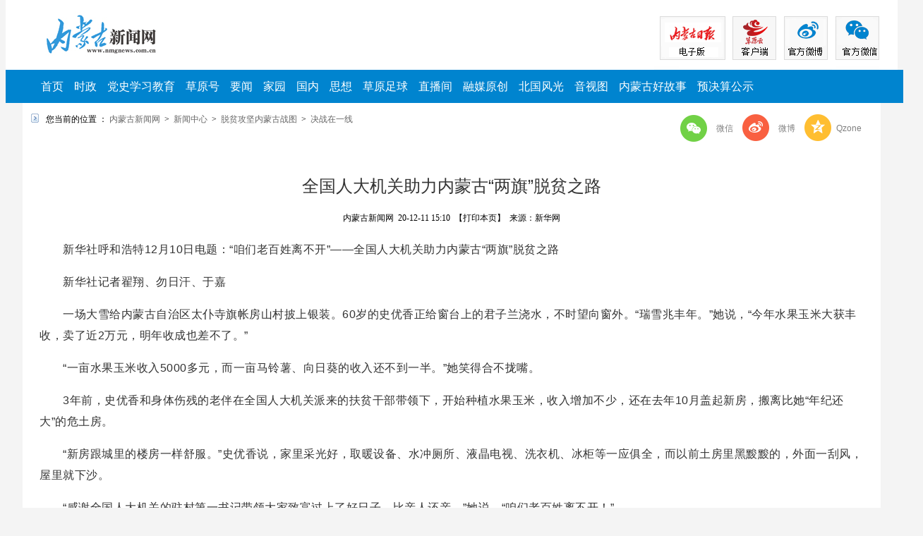

--- FILE ---
content_type: text/html
request_url: https://inews.nmgnews.com.cn/system/2020/12/11/013033128.shtml
body_size: 17203
content:
<!DOCTYPE html PUBLIC "-//W3C//DTD XHTML 1.0 Transitional//EN" "http://www.w3.org/TR/xhtml1/DTD/xhtml1-transitional.dtd">
<html xmlns="http://www.w3.org/1999/xhtml">
<head>

<meta http-equiv="Content-Type" content="text/html; charset=utf-8" />
<link href="//inews.nmgnews.com.cn/css/public_article18.css" rel="stylesheet" type="text/css" />
<title>全国人大机关助力内蒙古“两旗”脱贫之路-新闻中心-内蒙古新闻网</title>
<meta name="keywords" content="">
<meta name="description" content="　　新华社呼和浩特12月10日电题：“咱们老百姓离不开”——全国人大机关助力内蒙古“两旗”脱贫之路
　　新华社记者翟翔、勿日汗、于嘉
　　一场大雪给内蒙古自治区太仆寺旗帐房山村披上银装。60岁的史优香正给窗台上的君子兰浇水，不时望向窗外。“瑞雪兆丰年。”她说，“今年水果玉米大获丰收，卖了近2万元，明年收...">
</head>
<body>
<!--logo开始-->
<div style="background-color:#FFFFFF">
<div id="nav">
  <ul><img src="http://pic1.nmgnews.com.cn/003/004/653/00300465321_f63f0337.jpg" width="227" height="99" /></ul>
    <!--广告位开始1-->
    <ul class="nav1">
      <!--<a href="http://www.northnews.cn/z/2069835/" target="_blank"><img src="http://pic1.nmgnews.com.cn/003/005/754/00300575462_4155222a.jpg" width="644" height="72" border="0" /></a>-->
    </ul>
  <!--广告位1结束-->
    <div style="width:321px; float:right">        <ul><a href="http://szb.nmgnews.com.cn/nmgrb" target="_blank"><img src="http://pic1.nmgnews.com.cn/003/000/253/00300025356_04c425fa.gif" border="0" /></a></ul>        <ul><a href="http://inews.nmgnews.com.cn/system/2016/06/03/012005823.shtml"  target="_blank"><img src="http://pic1.nmgnews.com.cn/003/003/182/00300318251_0d0c4c22.png" /></a></ul>        <ul><a href="http://inews.nmgnews.com.cn/system/2016/06/15/012023801.shtml"  target="_blank"><img src="http://www.nmgnews.com.cn/images/2016sy/6.gif" /></a>        </ul>        <ul><a href="http://inews.nmgnews.com.cn/system/2016/06/03/012005803.shtml"  target="_blank"><img src="http://www.nmgnews.com.cn/images/2016sy/25.gif" /></a></ul>            </div>  
</div>
</div>
<!--导航开始-->
<div id="dh_bj">  <div id="sy_dh">    <ul><a class="white16" href="http://www.nmgnews.com.cn/" target="_blank">首页</a></ul>    <ul><a class="white16" href="http://gov.nmgnews.com.cn" target="_blank">时政</a></ul>    <ul><a class="white16" href="http://china.nmgnews.com.cn/zt/dsxxjy/" target="_blank">党史学习教育</a></ul>    <ul><a class="white16" href="http://inews.nmgnews.com.cn/cyh/" target="_blank">草原号</a></ul>    <ul><a class="white16" href="http://inews.nmgnews.com.cn/nmgxw/" target="_blank">要闻</a></ul>    <ul><a class="white16" href="http://inews.nmgnews.com.cn/zl/nmgzzqjytsyg/index.shtml" target="_blank">家园</a></ul>    <ul><a class="white16" href="http://china.nmgnews.com.cn/" target="_blank">国内</a></ul>    <ul><a class="white16" href="http://inews.nmgnews.com.cn/sx/" target="_blank">思想</a></ul>    <ul><a class="white16" href="http://inews.nmgnews.com.cn/zt/cyzq/" target="_blank">草原足球</a></ul>    <ul><a class="white16" href="http://inews.nmgnews.com.cn/zt/zbj/index.shtml" target="_blank">直播间</a></ul>    <ul><a class="white16" href="http://inews.nmgnews.com.cn/nmgxw/rmtyc/" target="_blank">融媒原创</a></ul>    <ul><a class="white16" href="http://jswm.nmgnews.com.cn/" target="_blank">北国风光</a></ul>    <ul><a class="white16" href="http://inews.nmgnews.com.cn/spxw/" target="_blank">音视图</a></ul>    <ul><a class="white16" href="http://gushi.nmgnews.com.cn/index.shtml" target="_blank">内蒙古好故事</a></ul>    <ul><a class="white16" href="http://commend.nmgnews.com.cn/yjsgs/" target="_blank">预决算公示</a></ul>  </div></div>
<div id="div_cont">
  <div id="div1">
    <ul><img src="http://inews.nmgnews.com.cn/images/ico_p3.gif" width="11" height="13" /></ul>
    <ul class="black12">

您当前的位置 ： <a href=http://www.nmgnews.com.cn/index.shtml>内蒙古新闻网</a> &nbsp;&gt;&nbsp; <a href=http://inews.nmgnews.com.cn/index.shtml>新闻中心</a> &nbsp;&gt;&nbsp; <a href=http://inews.nmgnews.com.cn/tpgjnmgzt/index.shtml>脱贫攻坚内蒙古战图</a> &nbsp;&gt;&nbsp; <a href=http://inews.nmgnews.com.cn/tpgjnmgzt/fdzyx/index.shtml>决战在一线</a>
</ul>
    <ul style="float:right"><script src="http://www.nmgnews.com.cn/resource/js/jquery-1.js"></script><script type="text/javascript" src="http://www.nmgnews.com.cn/resource/js/xly_w.js"></script><link href="http://www.nmgnews.com.cn/resource/js/style2017.css" rel="stylesheet" type="text/css"><script src="http://www.dbw.cn/js/qrcode.min.js"></script><div style="float:right"><div class="s-item share-wx-item"><a class="s-wx share-wx" href="javascript:void(0);"></a> 微信 </div><div class="s-item"> <a class="s-wb share-wb zf" href="javascript:void(0);"></a> 微博 </div><div class="s-item"> <a class="s-q share-q zf" href="javascript:void(0);"></a> Qzone </div><div class="wx-ewm"><div id="qrcode"></div></div>    <script>        var qrcode = new QRCode(document.getElementById("qrcode"), {                              text: window.location.href,                              width: 128,                              height: 128,                              colorDark: "#000000",                              colorLight: "#ffffff",                              correctLevel: QRCode.CorrectLevel.H                          });		// 站点的转发功能		$(".share-wx-item").mouseover(function(){			 spm.push({ category: 'event', action: 'forward' });		});		$(".zf").click(function(){			 spm.push({ category: 'event', action: 'forward' });		});        </script></div></ul>
  </div>
  <div id="div2" class="black24">全国人大机关助力内蒙古“两旗”脱贫之路</div>
  <div id="div3">
       <a href="http://www.nmgnews.com.cn" target="_blank" class="black12" >内蒙古新闻网</a>&nbsp;&nbsp;<span class="black12">20-12-11 15:10</span>&nbsp;&nbsp;<a href="javascript:doPrint()();" class="black12">【打印本页】</a>&nbsp;&nbsp;<span class="black12">来源：新华网</span>
  </div>
  <div id="div_content" class="black16"><p>　　新华社呼和浩特12月10日电题：“咱们老百姓离不开”——全国人大机关助力内蒙古“两旗”脱贫之路</p>

<p>　　新华社记者翟翔、勿日汗、于嘉</p>

<p>　　一场大雪给内蒙古自治区太仆寺旗帐房山村披上银装。60岁的史优香正给窗台上的君子兰浇水，不时望向窗外。“瑞雪兆丰年。”她说，“今年水果玉米大获丰收，卖了近2万元，明年收成也差不了。”</p>

<p>　　“一亩水果玉米收入5000多元，而一亩马铃薯、向日葵的收入还不到一半。”她笑得合不拢嘴。</p>

<p>　　3年前，史优香和身体伤残的老伴在全国人大机关派来的扶贫干部带领下，开始种植水果玉米，收入增加不少，还在去年10月盖起新房，搬离比她“年纪还大”的危土房。</p>

<p>　　“新房跟城里的楼房一样舒服。”史优香说，家里采光好，取暖设备、水冲厕所、液晶电视、洗衣机、冰柜等一应俱全，而以前土房里黑黢黢的，外面一刮风，屋里就下沙。</p>

<p>　　“感谢全国人大机关的驻村第一书记带领大家致富过上了好日子，比亲人还亲。”她说，“咱们老百姓离不开！”</p>

<p>　　锡林郭勒盟太仆寺旗南接河北省，是国家扶贫开发工作重点县之一。1998年，全国人大机关与太仆寺旗建立对口帮扶关系。</p>

<p>　　2017年，全国人大机关干部杨波来到太仆寺旗，先后担任骆驼山村、帐房山村驻村第一书记。发现村里没有能拿得出手的特色产品，缺少产业发展突破口，深知没有脱贫产业便不能实现可持续发展的杨波开始四处摸索，寻找抓手。</p>

<p>　　在外地考察时，他品尝到个头不大、但鲜甜可口的水果玉米，是当年种植、当年见效的经济作物。帐房山村正处于玉米黄金种植带，但在此前，除了用于喂养牲口个小叶多的青贮玉米，当地还没有种植过水果玉米。</p>

<p>　　小小的水果玉米里潜藏着“致富经”。回到村里，杨波动员村民尤其是贫困户种植水果玉米，成立了村集体合作社。查资料、搞培训、买种子……2018年，水果玉米首次试种便取得丰收，优质的口感和丰富的营养广受好评。许多最初觉得种植玉米致富是天方夜谭的村民纷纷要求参与。两年下来，收益超过40万元，特色农产品种植带来了实实在在的生活改善。</p>

<p>　　不但帮扶太仆寺旗，在2016年，全国人大机关新增乌兰察布市察右前旗为定点帮扶地区。在精准扶贫的努力下，该旗贫困发生率由2015年的11.82%降为0。</p>

<p>　　2018年9月，全国人大机关选派高树进和尹卫中分别到察右前旗、太仆寺旗挂职任旗委副书记和政府副旗长。刚来赴任的高树进遇到了当地小学生。</p>

<p>　　“我想去北京看一看。”</p>

<p>　　“我想学钢琴，我连电子琴都没见过。我特别想摸摸钢琴和电子琴。”</p>

<p>　　看到孩子们讲述心愿时澄澈的眼睛，曾在部队服役22年的高树进动了感情，至今难忘。</p>

<p>　　扶贫要扶智，要开拓孩子们的视野！</p>

<p>　　2019年冬天，全国人大机关组织20名贫困家庭的孩子去北京。在高树进和尹卫中的陪同下，他们来到课本上看到的人民大会堂、天安门、故宫、长城，走进北京大学、清华大学校园，看到了在家乡从未见过的新鲜事物。</p>

<p>　　“我现在最大的梦想就是去北京上大学，所以我要努力学习。”10岁的孙菲菲脸上露出灿烂的微笑。3年前的一场家庭变故，不仅让孙菲菲家变成贫困户，还严重影响了她的性格，小姑娘一度变得沉默寡言，不愿与人交流。从北京回来后，她心里有了奋斗的目标，脸上的笑容也多了起来。</p>

<p>　　全国人大机关沟通协调爱心单位捐赠的大量儿童图书也给孩子们开启了一扇了解世界的窗口。察右前旗奋进小学校长李胜说：“2018年以前，学校图书室的图书不仅陈旧，孩子们爱看的图书还少，现在我们这个有194名学生的学校有1.5万册课外读物，极大丰富了学生们的生活。”</p>

<p>　　为了太仆寺旗、察右前旗“两旗”脱贫，全国人大机关干部和家人都在默默奉献。</p>

<p>　　2019年9月，全国人大机关干部贾永春前往被认为是“全国人大机关对口扶贫单位中最艰苦的”太仆寺旗红旗镇红喜村挂职第一书记。</p>

<p>　　“扶贫工作是大事，咱们的小家来日方长。”家人这样告诉他，支持他。</p>

<p>　　“红喜村常年缺水，有时连洗脸刷牙的水都没有，更别说洗澡了。”当地的艰苦超出贾永春的想象。他住的宿舍改建自废弃的校舍，四面漏风。冬天夜里被冻醒是常事，经常抱着被子坐到天亮。</p>

<p>　　艰苦的条件和工作的劳碌使他患上了严重的心肌缺血。2020年11月，贾永春在北京接受手术后病情稍微缓解，便请求出院，回村里开展工作。</p>

<p>　　“家人的理解让我卸下包袱，轻松上阵，坚定了我做好扶贫工作，建设美丽乡村的决心。”贾永春说。</p>

<p>　　2016年以来，全国人大机关累计为“两旗”投入帮扶资金和物资2000余万元，协调引进各类帮扶资金和物资3.05亿元。2020年3月4日，“两旗”正式脱贫摘帽。全国人大机关扶贫办有关负责同志介绍，接下来将继续保持帮扶政策稳定，提高脱贫质量，巩固脱贫成果，推动“两旗”脱贫摘帽与乡村振兴有效衔接。</p>
 



</div>
  <br style="clear:both;" />
  <div id="div4" class="black14">[责任编辑: 王彤]</div>
  <div id="div7" style="width:96%; padding:3px;">
    <ul id="div8" class="black16b">相关新闻</ul>
    <ul id="div9" class="black14"></ul>
  </div>  <div id="div5">
	<ul><img src=" 	http://pic1.nmgnews.com.cn/003/003/165/00300316556_8ee930d4.jpg" width="480" height="185" style="padding-top:30px;" /></ul>
    <ul><img src="http://pic1.nmgnews.com.cn/0/10/88/57/10885756_714585.gif" width="320" height="245" border="0" /></ul>
  </div>
  <div id="div6"><span class="black14">扫描左侧二维码下载草原客户端，关注更多内蒙古更全、更新的新闻资讯。扫描右侧二维码或搜索内蒙古日报（或直接输入neimengguribao）关注内蒙古日报官方微信。</span></div>
  <br style="clear:both;" />
  <div id="div10" class="black12">
  <div style="background-color:#f4fbff; border:1px solid #b7ccec; width:96%; height:170px; padding:3px; margin:0 auto; ">      <ul>内蒙古新闻网版权与免责声明：</ul>      <ul>        <li style="float:left; padding-right:10px; padding-left:5px;">①</li>        <li>凡本网注明“来源：<font color="#FF0000">内蒙古新闻网</font>”的所有作品，版权均属于<font color="#FF0000">内蒙古新闻网</font>，未经本网授权不得转载、摘编或利用其它方式使用上述作品。已经本网授权使用作品的，应在授权范围内使用，并注明“来源：<font color="#FF0000">内蒙古新闻网</font>”。违反上述声明者，本网将追究其相关法律责任。</li>      </ul>      <ul>        <li style="float:left; padding-right:10px; padding-left:5px;">②</li>        <li>凡本网注明“来源：XXX（非<font color="#FF0000">内蒙古新闻网</font>）”的作品，均转载自其它媒体，转载目的在于传递更多信息，并不代表本网赞同其观点和对其真实性负责。</li>      </ul>      <ul>        <li style="float:left; padding-right:10px; padding-left:5px;">③</li>        <li>如因作品内容、版权和其它问题需要同本网联系的，请在30日内进行。</li>      </ul>      <ul>        <li style="float:left; padding-right:10px; padding-left:5px;">※	</li>        <li>联系方式：0471-6659743、6659744。</li>      </ul>    </div></div>
<div id="div_footer">
  <style>	</style><div style="width:100%; text-align:center; margin:0 auto">   <div style="line-height:40px;  text-align:center; margin:0 auto" class="wangweig">       <a class="wangweib" href="http://inews.nmgnews.com.cn/system/2016/06/22/012034927.shtml"  target="_blank">网站介绍</a> |       <a class="wangweib" href="http://inews.nmgnews.com.cn/system/2016/06/22/012034927.shtml"  target="_blank">组织机构</a> |        <a class="wangweib" href="http://inews.nmgnews.com.cn/system/2016/06/22/012034927.shtml"  target="_blank">广告服务</a> |        <a class="wangweib" href="http://inews.nmgnews.com.cn/system/2016/06/22/012034927.shtml"  target="_blank">联系我们</a> |       <a class="wangweib" href="http://inews.nmgnews.com.cn/system/2016/11/29/012201210.shtml"  target="_blank">举报指南及管理办法</a>      </div>   <div class="wangweig">Copyright 2005-2023 内蒙古新闻网 All Rights Reserved.</div>   <div class="wangweig">内蒙古互联网新闻中心版权所有，未经书面授权不得转载或镜像。  互联网新闻信息服务许可证:15120180001</div>   <div class="wangweig"> 信息网络传播视听节目许可证:0507213  违法和不良信息举报电话:0471-6659725  新闻热线:0471-6659743</div>   <div class="wangweig">      <div style="width:390px; height:27px; margin:0 auto">        <ul style="float:left; width:20px;"><img src="http://pic1.nmgnews.com.cn/0/11/28/78/11287884_975020.png" width="20" height="20" /></ul>        <ul>蒙公网安备 15010502000183号  蒙ICP备2024021082号-2</ul>      </div>    </div>  </div>
<!--北方网大数据统计-->
<script src="//www.nmgnews.com.cn/sys/online_calc.js?ver=1"></script>
<script language="javascript">
  //公司内部流量统计代码
  var catalogId = 67024002000000000;//栏目ID
  var articleId = JSON.parse(013033128);//文章ID
  var _paq = _paq || [];  window['_paq'] = _paq;
                   _paq.push(['appkey', 'UAR-000236_742']);
				   _paq.push(['cata',catalogId]);
				   _paq.push(['attr', 'itemid='+articleId]);
				   _paq.push(['trackPV']);
				   (function() {
					    var pa = document.createElement('script');
						 pa.type = 'text/javascript';
						 pa.async = true;
					     pa.src = ('https:' == document.location.protocol ? 'https://' : 'http://') + 'rev.uar.hubpd.com/agent/pa.js';
						var s = document.getElementsByTagName('script')[0];
						 s.parentNode.insertBefore(pa, s);
  })();
</script>
</div>
</div>
</body>
</html>
<!--ecms sync check [sync_thread_id="a68f6e271be0d23e820cf6e61402aa0b" sync_date="2025-04-14 11:23:23" check_sum="a68f6e271be0d23e820cf6e61402aa0b  signature="#$enorth_signature_value$#"]-->

--- FILE ---
content_type: text/css
request_url: https://inews.nmgnews.com.cn/css/public_article18.css
body_size: 4894
content:
@charset "utf-8";
/* CSS Document */
body{font-size:12px; background:#f4f4f4; color:#0b2f4d;font-family:Arial, Helvetica, sans-serif,微软雅黑;margin-top: 0px;text-align:left }
div,ul,li{margin:0; padding:0}
img{ margin:0; padding:0; border:0px; display:block;}
ul,li{  list-style-type:none;/*清楚列表样式符*/
   margin-left:0;/*清除IE左缩进*/
   padding-left:0;/*清除非IE左缩进*/}
a{  font-size:12px; color:#666666; font-family:"微软雅黑";}
a:link {text-decoration: none;}
a:visited {	text-decoration: none;}
a:hover {	text-decoration: none;}
a:active {	text-decoration: none;}
#nav2{width:1216px; height:30px;margin:0 auto}
#nav2 ul{ float:left; line-height:30px; padding-right:16px;}
.wangweib{font-size: 14px;font-family:"微软雅黑";color:#333333;}
.wangweig{font-size: 14px;font-family:"微软雅黑";color:#333333; line-height:35px;}
#div_footer{margin:0 auto;	width:1216px;height:180px;padding-top:20px;text-align:center; }
.black12{color: #000;font-family: "微软雅黑";font-size:12px;}
.black14{ color:#000;font-family: "微软雅黑";font-size:14px; line-height:35px;}
.black16l{ color:#000;font-family: "微软雅黑";font-size:16px; line-height:35px;}
.black16 {line-height: 30px;FONT-SIZE: 16px; color: #333333; letter-spacing:0.5px;}
.black24 {line-height: 30px;FONT-SIZE: 24px; color: #333333;line-height:40px;}
.black16b {font-size: 16px;font-family:"微软雅黑";color: #333333;font-weight: bold; line-height:40px;}
.black18 {	font-size: 18px;color: #343333;	font-weight: bold; line-height:45px;}
.black20 { font-family:"微软雅黑";font-size: 20px;color: #343333;font-weight: bold; }
.blue18 { font-family:"微软雅黑";color: #064894;font-size: 18px;font-weight: bold;}
.blue18l { font-family:"微软雅黑";color: #0084cf;font-size: 18px;font-weight: bold;}
.blue20 { font-family:"微软雅黑";color: #0d669e;font-size: 22px; line-height:48px;font-weight: bold;}
.blue22 { font-family:"微软雅黑";color: #0d669e;font-size: 22px;font-weight: bold;}
.orange20 { font-family:"微软雅黑";color: #db760a;font-size: 20px;font-weight: bold; line-height:48px;}
.orange28 { font-family:"微软雅黑";color: #db760a;font-size: 28px;font-weight: bold; line-height:40px;}
.gray12  {font-family: "微软雅黑";font-size: 12px;color: #8D8D8D; line-height:26px;}
.gray14{ font-family:"微软雅黑"; color:#666666; font-size:14px; line-height:26px;}
.white16 {color: #fff;font-family: "微软雅黑";font-size:16px;}
.white16b {color: #fff;font-family: "微软雅黑";font-size:16px;font-weight: bold; line-height:50px;}
#div_nav{ width:100%; max-width:1902px; background-image:url(http://xilinhaote.nmgnews.com.cn/images/1.jpg); height:51px; margin:0 auto} 
#div_dh{ width:1130px; margin:0 auto;}
#div_dh ul{ float:left; padding-right:23px;}
#div_top{width:100%; height:123px; max-width:1902px; background-image:url(http://xilinhaote.nmgnews.com.cn/images/8.jpg); margin:0 auto}
#top1{width:1216px; height:123px; margin:0 auto}
#top1 ul{ float:left}
/* 搜索 */
#header_search input {vertical-align:middle; height:35px;}
#header_search input.inpa {width:190px;height:35px;border:1px #db7609 solid;background:white;}
#header_search input.inpa1 {width:200px;height:33px;border:1px #db7609 solid;background:white;}
#header_search input.inpb {	width:50px;	height:35px;border:none;}
/*头*/
#nav{ width:1216px; height:99px; background-color:#FFFFFF; margin:0 auto}
#nav ul{ float:left}
.nav1{padding-top:18px; width:570px; padding-right:20px; padding-left:0px; float:right}
/*导航开始*/
#dh_bj{height:47px; width:100%; max-width:1900px;min-width:1300px; background-color:#0084cf; margin:0 auto}
#sy_dh{ width:1216px; padding-left:15px; margin:0 auto}
#sy_dh ul{ float:left; padding-top:14px; padding-right:15px;}
#sy_dh li{ line-height:45px;}
/*文章页*/
#div_cont{width:1216px; background-color:#FFFFFF; padding-top:15px; height:auto; margin:0 auto}
#div1{width:98%; height:70px; margin:0 auto}
#div1 ul{ float:left; padding-right:10px;}
#div2{text-align:center; line-height:65px;}
#div3{text-align:center; line-height:27px;}
#div4{ text-align:right; padding-right:26px; width:98%}
#div5{width:810px;height:250px; margin:0 auto}
#div5 ul{ float:left}
#div6{line-height:27px; text-indent:2em; padding-bottom:50px}
#div7{border: #DADADA 1px solid; width:96%; height:auto; margin:0 auto}
#div8{background-color:#F8F8F8; padding-left:15px; line-height:30px; margin:5px;}
#div9{padding-left:15px;}
#div10{padding-top:25px; padding-bottom:7px; line-height:25px; margin:0 auto}
#div_content{ width:96%; margin:0 auto}
/*列表页*/
#div_left{width:830px; padding-left:20px; float:left}
#div1_lb{border-bottom:2px #0d669e solid}
#div3_lb{text-align:center}
#div_right{width:320px; padding-right:20px; float:right}
#div4_lb{width:320px; text-align:left; padding-bottom:20px;}

--- FILE ---
content_type: text/css
request_url: https://www.nmgnews.com.cn/resource/js/style2017.css
body_size: 1323
content:
.p-left{margin-right:40px;width:130px;}
.left{float:left;}
.s-ewm{margin-bottom:24px;width:130px;height:159px;background-color:#F0F2F5;color:#808080;border-radius:4px;overflow:hidden;text-align:center;}
.s-ewm:hover,.s-ewm.hover{background-color:#348CEC;color:#FFF;}
.s-ewm img{display:block;width:115px;height:115px;margin:8px auto;}
.s-ewm div{}
.s-item{text-align:center;color:#808080;width:88px;height:42px;margin:0 auto 16px;line-height:42px;cursor:pointer; float:left}
.s-item a{display:block;width:42px;height:42px;float:left;margin-bottom:10px;transition:all .4s;-moz-transition:all .4s;;-webkit-transition:all .4s;-o-transition:all .4s;;}
.s-item div{float:left;width:48px;height:42px;line-height:42px;}
.s-wb{background-image:url(https://www.dbw.cn/images/n-wb.png);}
.s-q{background-image:url(https://www.dbw.cn/images/n-q.png);}
.s-wx{background-image:url(https://www.dbw.cn/images/n-wx.png);}
.s-item.hover a{transform:rotateY(360deg);-webkit-transform:rotateY(360deg);/* Safari and Chrome */
-moz-transform:rotateY(360deg);/* Firefox */}
.wx-ewm{margin-bottom:24px;width:130px;height:130px;background-color:#348CEC;color:#808080;border-radius:4px;overflow:hidden;text-align:center;position:absolute;top:210px;display:none;}
.wx-ewm img{display:block;width:115px;height:115px;margin:8px auto;}


--- FILE ---
content_type: application/javascript
request_url: https://www.nmgnews.com.cn/resource/js/xly_w.js
body_size: 1584
content:
// JavaScript Document
$(document).ready(function(){
	var qcloud={};
	$("[_t_nav]").hover(function(){  
            $(".nav-tc").show();  
        },function(){  
            $(".nav-tc").hide();  
        })  

	 $("a[nid]").click(function(){
		var _nav = $(this).attr('nid');
		clearTimeout( qcloud[ _nav + '_timer' ] );
		qcloud[ _nav + '_timer' ] = setTimeout(function(){
		$('a[nid]').each(function(){
		$(this)[ _nav == $(this).attr('nid') ? 'addClass':'removeClass' ]('active');
		});
	   
		$("#part2-list ul").hide();
		$('#w'+_nav).show();
		 
	   })
	 })
	 
	 var href = window.location.href;
			
			var title = $(".tt_news").html();
			$(".s-wb").on("click", function () {
				window.open('//service.weibo.com/share/share.php?url=' + href + "&title=" + encodeURI(title)
);
			});
			$(".s-q").on("click", function () {
				window.open('//sns.qzone.qq.com/cgi-bin/qzshare/cgi_qzshare_onekey?url=' + href + "&title=" + encodeURI(title)
)
			})
			$(".share-wx-item").on("mouseover", function () {
				$(".wx-ewm").stop(true, true).slideDown();
			}).on("mouseleave", function () {
				$(".wx-ewm").stop(true, true).slideUp();
			});
var str="";
var valu=$(".kwap a").html();
var list=valu.split('|');
$.each(list, function(i,v){      
  str=str+"<div class=\"kwap\"><a href=\"//news.baidu.com/ns?cl=2&rn=20&tn=news&word="+v+"%20site%3Adbw.cn\">"+v+"</a></div>";
}); 
$("#gjc").html(str);	 
var titleh=$(".tt_news").height();

if(titleh>50)
{
   var cha=titleh-48;
   $(".fllow3-wap").css("top",200+cha);
}	 
	 
});




--- FILE ---
content_type: application/javascript
request_url: https://www.nmgnews.com.cn/sys/online_calc.js?ver=1
body_size: 139
content:
//v6
document.write("<script type='text/javascript' src='//www.nmgnews.com.cn/sys/real_calc.js?click=true'></script>");
document.close();